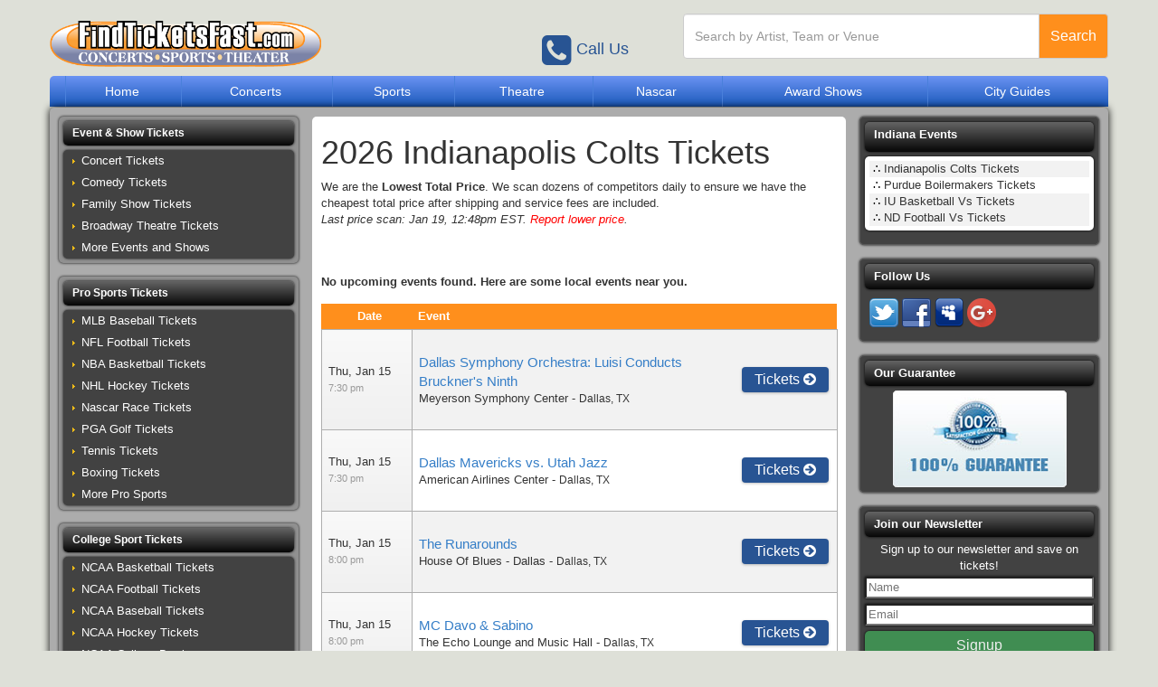

--- FILE ---
content_type: text/html; charset=UTF-8
request_url: https://www.findticketsfast.com/NFL_Football/Indianapolis_Colts_Tickets.shtml
body_size: 13565
content:
<!DOCTYPE html>
<html>
<head>
    <meta http-equiv="X-UA-Compatible" content="IE=edge">


    <script src="https://ajax.googleapis.com/ajax/libs/jquery/1.11.0/jquery.min.js"></script>
    <script src="https://maxcdn.bootstrapcdn.com/bootstrap/3.3.6/js/bootstrap.min.js"
            integrity="sha384-0mSbJDEHialfmuBBQP6A4Qrprq5OVfW37PRR3j5ELqxss1yVqOtnepnHVP9aJ7xS"
            crossorigin="anonymous"></script>

    <link rel="stylesheet" href="https://maxcdn.bootstrapcdn.com/font-awesome/4.6.3/css/font-awesome.min.css">
    <link rel="stylesheet" href="https://maxcdn.bootstrapcdn.com/bootstrap/3.3.6/css/bootstrap.min.css"
          integrity="sha384-1q8mTJOASx8j1Au+a5WDVnPi2lkFfwwEAa8hDDdjZlpLegxhjVME1fgjWPGmkzs7" crossorigin="anonymous">
    <link rel="preload" href="https://accounts.tickettransaction.com/Content/sso-login.min.css" as="style" onload="this.onload=null;this.rel='stylesheet'">
<noscript><link rel="stylesheet" href="https://accounts.tickettransaction.com/Content/sso-login.min.css"></noscript>
<link rel="preload" href="https://accounts.tickettransaction.com/Content/Preheader/preheader-bootstrap.min.css" as="style" onload="this.onload=null;this.rel='stylesheet'">
<noscript><link rel="stylesheet" href="https://accounts.tickettransaction.com/Content/Preheader/preheader-bootstrap.min.css"></noscript>
    <link href="/dist/css/app.css?v=18254688" type="text/css" rel="stylesheet">

    <meta http-equiv="Content-Language" content="en-us">
    <meta name="viewport" content="width=device-width, initial-scale=1.0, maximum-scale=1.0, user-scalable=0"/>
    <meta http-equiv="Content-Type" content="text/html; charset=utf-8">

            <title>2026 Indianapolis Colts Tickets - 2026 Indianapolis Colts Football Tickets - 2026 Indianapolis Colts Schedule</title>
        <meta name="keywords" content="2026 Indianapolis Colts Tickets, 2026 Indianapolis Colts Schedule, 2026 Indianapolis Colts Football Tickets, 2026 Colts Tickets, 2026 Colts Schedule, Indianapolis Colts Tickets 2026">
        <meta name="description" content="Lower Prices On 2026 Indianapolis Colts Tickets For 2026 Indianapolis Colts Football Games, And Information On The 2026 Indianapolis Colts Schedule">
        <link rel="canonical" href="https://www.findticketsfast.com/NFL_Football/Indianapolis_Colts_Tickets.shtml" >
    
    <!-- Google Tag Manager -->
<script>(function(w,d,s,l,i){w[l]=w[l]||[];w[l].push({'gtm.start':
new Date().getTime(),event:'gtm.js'});var f=d.getElementsByTagName(s)[0],
j=d.createElement(s),dl=l!='dataLayer'?'&l='+l:'';j.async=true;j.src=
'https://www.googletagmanager.com/gtm.js?id='+i+dl;f.parentNode.insertBefore(j,f);
})(window,document,'script','dataLayer','GTM-NDNG');</script>
<!-- End Google Tag Manager -->
</head>
<body>
<!-- Google Tag Manager (noscript) -->
<noscript><iframe src="https://www.googletagmanager.com/ns.html?id=GTM-NDNG"
height="0" width="0" style="display:none;visibility:hidden"></iframe></noscript>
<!-- End Google Tag Manager (noscript) -->

<div id="slide-nav" class="sidenav">
    <div class="mobile-nav-image">
        <img src="/content/images/boxing.jpg" alt="FindTicketsFast.com"/>
        <a href="javascript:void(0)" class="closebtn" onclick="closeNav()"><i class="fa fa-2x fa-times"></i></a>
    </div>
    <a class="solo-link" href="/">Home <i class="fa fa-angle-right" aria-hidden="true"></i></a>
    <div class="panel-group" id="accordion-menu" role="tablist" aria-multiselectable="true">
        <div class="panel panel-default">
            <div class="panel-heading" role="tab" id="heading-One">
                <h4 class="panel-title">
                    <a class="collapsed" role="button" data-toggle="collapse" data-parent="#accordion-menu"
                       href="#menu-collapse-One" aria-expanded="false" aria-controls="collapseOne">
                        Event & Show Tickets <i class="fa fa-angle-down" aria-hidden="true"></i><i
                                class="fa fa-angle-up"
                                aria-hidden="true"></i>
                    </a>

                </h4>
            </div>
            <div id="menu-collapse-One" class="panel-collapse collapse" role="tabpanel" aria-labelledby="heading-One">
                <div class="panel-body">
                    <div class="list-contents-menu "><ul class="">
<li class=" first"><a href="/Concert/" title="Concert Tickets">Concert Tickets</a></li>
<li class=""><a href="/Comedy/" title="Comedy Tickets">Comedy Tickets</a></li>
<li class=""><a href="/Family_Show/" title="Family Show Tickets">Family Show Tickets</a></li>
<li class=""><a href="/Broadway_Theatre/" title="Broadway Theatre Tickets">Broadway Theatre Tickets</a></li>
<li class=" last"><a href="/Event/" title="More Events and Shows">More Events and Shows</a></li>
</ul>
</div>
                </div>
            </div>
        </div>
        <div class="panel panel-default">
            <div class="panel-heading" role="tab" id="heading-Two">
                <h4 class="panel-title">
                    <a class="collapsed" role="button" data-toggle="collapse" data-parent="#accordion-menu"
                       href="#menu-collapse-Two" aria-expanded="false" aria-controls="collapseTwo">
                        Pro Sports Tickets <i class="fa fa-angle-down" aria-hidden="true"></i><i class="fa fa-angle-up"
                                                                                                 aria-hidden="true"></i>
                    </a>
                </h4>
            </div>
            <div id="menu-collapse-Two" class="panel-collapse collapse" role="tabpanel" aria-labelledby="heading-Two">
                <div class="panel-body">
                    <div class="list-contents-menu "><ul class="">
<li class=" first"><a href="/MLB_Baseball/" title="MLB Baseball Tickets">MLB Baseball Tickets</a></li>
<li class=""><a href="/NFL_Football/" title="NFL Football Tickets">NFL Football Tickets</a></li>
<li class=""><a href="/NBA_Basketball/" title="NBA Basketball Tickets">NBA Basketball Tickets</a></li>
<li class=""><a href="/NHL_Hockey/" title="NHL Hockey Tickets">NHL Hockey Tickets</a></li>
<li class=""><a href="/Nascar/" title="Nascar Race Tickets">Nascar Race Tickets</a></li>
<li class=""><a href="/PGA_Golf/" title="PGA Golf Tickets">PGA Golf Tickets</a></li>
<li class=""><a href="/Pro_Tennis/" title="Tennis Tickets">Tennis Tickets</a></li>
<li class=""><a href="/Boxing/" title="Boxing Tickets">Boxing Tickets</a></li>
<li class=" last"><a href="/Sports/" title="More Pro Sports">More Pro Sports</a></li>
</ul>
</div>
                </div>
            </div>
        </div>
        <div class="panel panel-default">
            <div class="panel-heading" role="tab" id="heading-Three">
                <h4 class="panel-title">
                    <a class="collapsed" role="button" data-toggle="collapse" data-parent="#accordion-menu"
                       href="#menu-collapse-Three" aria-expanded="false" aria-controls="collapseThree">
                        College Sport Tickets <i class="fa fa-angle-down" aria-hidden="true"></i><i
                                class="fa fa-angle-up"
                                aria-hidden="true"></i>
                    </a>
                </h4>
            </div>
            <div id="menu-collapse-Three" class="panel-collapse collapse" role="tabpanel"
                 aria-labelledby="heading-Three">
                <div class="panel-body">
                    <div class="list-contents-menu "><ul class="">
<li class=" first"><a href="/NCAA_Basketball/" title="NCAA Basketball Tickets">NCAA Basketball Tickets</a></li>
<li class=""><a href="/NCAA_College_Football/" title="NCAA Football Tickets">NCAA Football Tickets</a></li>
<li class=""><a href="/NCAA_College_Baseball/" title="NCAA Baseball Tickets">NCAA Baseball Tickets</a></li>
<li class=""><a href="/NCAA_College_Hockey/" title="NCAA Hockey Tickets">NCAA Hockey Tickets</a></li>
<li class=""><a href="/NCAA_College_Bowl/" title="NCAA College Bowl">NCAA College Bowl</a></li>
<li class=" last"><a href="/College_NCAA/" title="More College Sports">More College Sports</a></li>
</ul>
</div>
                </div>
            </div>
        </div>
        <div class="panel panel-default">
            <div class="panel-heading" role="tab" id="heading-Four">
                <h4 class="panel-title">
                    <a class="collapsed" role="button" data-toggle="collapse" data-parent="#accordion-menu"
                       href="#menu-collapse-Four" aria-expanded="false" aria-controls="collapseThree">
                        Helpful Pages <i class="fa fa-angle-down" aria-hidden="true"></i><i class="fa fa-angle-up"
                                                                                            aria-hidden="true"></i>
                    </a>
                </h4>
            </div>
            <div id="menu-collapse-Four" class="panel-collapse collapse" role="tabpanel"
                 aria-labelledby="heading-Three">
                <div class="panel-body">
                    <div class="list-contents-menu "><ul class="">
<li class=" first"><a href="/State/" title="Search By State">Search By State</a></li>
<li class=""><a href="/City/" title="Search By City">Search By City</a></li>
<li class=""><a href="/Venue/" title="Search By Venue">Search By Venue</a></li>
<li class=""><a href="/Contact_Us/" title="Contact Us">Contact Us</a></li>
<li class=""><a href="/Help_Page/" title="Help Page">Help Page</a></li>
<li class=""><a href="http://www.fedex.com/Tracking" title="Track Your Order">Track Your Order</a></li>
<li class=" last"><a href="/Mobile_App.shtml" title="Download Our App">Download Our App</a></li>
</ul>
</div>
                </div>
            </div>
        </div>
        <div class="panel panel-default">
            <div class="panel-heading" role="tab" id="heading-Five">
                <h4 class="panel-title">
                    <a class="collapsed" role="button" data-toggle="collapse" data-parent="#accordion-menu"
                       href="#menu-collapse-Five" aria-expanded="false" aria-controls="collapseThree">
                        Login/Register <i class="fa fa-angle-down" aria-hidden="true"></i><i class="fa fa-angle-up"
                                                                                             aria-hidden="true"></i>
                    </a>
                </h4>
            </div>
            <div id="menu-collapse-Five" class="panel-collapse collapse" role="tabpanel" aria-labelledby="heading-Five">
                <div class="panel-body">
                    <div class="list-contents-menu " id="tnMenu"><div id="account_signinout"></div></div>
                </div>
            </div>
        </div>
    </div>

</div>
<!-- Google Tag Manager (noscript) -->
<noscript><iframe src="https://www.googletagmanager.com/ns.html?id=GTM-NDNG"
height="0" width="0" style="display:none;visibility:hidden"></iframe></noscript>
<!-- End Google Tag Manager (noscript) -->
<div class="clear"></div>
<div id="container" class="container">
    <div id="header-new" class="clearfix">

        <div class="row">
            <div class="col-xs-6 col-sm-4 col-md-4">
                <div id="logo-new">
                    <a href="/">
                        <img src="/content/images/logo-min-no-stars.png" alt="FindTicketsFast.com">
                    </a>
                </div>
            </div>
            <div class="col-xs-6 visible-xs">
                <div class="menu-search clearfix">
                    <div class="menu-button" onclick="openNav()">
                        <i class="fa fa-2x fa-bars"></i>
                    </div>
                </div>
                <div class="small-phone pull-right"><a href="tel:+18773397975"><i class="fa fa-phone-square"></i><span
                                class="hidden-xs">Call Us</span></a></div>

            </div>

            <div class="col-xs-12 col-sm-3 col-md-3 hidden-xs">
                <div class="clear small-spacer"></div>
                <div class="top-mca pull-right">
                    <table class="top-trust-seal-new-header" border="0" cellpadding="2" cellspacing="0"
                           title="Click to Verify - This site chose Symantec SSL for secure e-commerce and confidential communications.">
                        <tr>
                            <td align="center" valign="top">
                                <span id="siteseal">
                                    <script async="" type="text/javascript"
                                            src="https://seal.godaddy.com/getSeal?sealID=ckrwXuhEukiq3522BACjYa1j1T5lxXVZ6bwmlsfqXGPY1gmHrXXik4zmfBtX"></script>
                                </span>
                            </td>
                        </tr>
                    </table>

                    </a>
                </div>

                <div class="small-phone pull-right"><a href="tel:+18773397975"><i class="fa fa-phone-square"></i><span
                                class="hidden-xs">Call Us</span></a></div>
            </div>

            <div class="col-xs-12 col-sm-5 col-md-5">
                <div id="tn-cloned-menu" class="ticket-network-menu">
                    
                        <script type="text/javascript">
                            $(document).ready(function () {
                                $("#account_signinout").clone().appendTo("#tn-cloned-menu");
                            });
                        </script>
                    
                </div>
                <div class="clear"></div>
                <div id="search-new">
                    <form method="get" action="/Search">
                        <div class="input-group">
                            <input type="text" class="form-control searchAjax"
                                   placeholder="Search by Artist, Team or Venue" name="query" autocomplete="off">
                            <span class="input-group-btn">
                                <button class="btn btn-default btn-new-search" type="submit">
                                    <span class="hidden-xs">Search</span><i class="fa fa-search visible-xs"
                                                                            aria-hidden="true"></i>
                                </button>
                            </span>
                        </div>
                    </form>
                </div>
            </div>
        </div>
    </div>
    <!-- Close row-->


    <div class="row">
        <nav class="navbar navbar-default navbar-inverse col-xs-12" role="navigation">
            <div class="navbar-header">
                <button type="button" class="navbar-toggle" data-toggle="collapse" data-target="#navigationbar">
                    <span class="sr-only">Toggle navigation</span>
                    <span class="icon-bar"></span>
                    <span class="icon-bar"></span>
                    <span class="icon-bar"></span>
                </button>


            </div>
            <div class="collapse navbar-collapse" id="navigationbar">
                <ul class="nav navbar-nav navbar-right">
                    
                                            <li class=""><a href="/">Home</a></li>
                                            <li class=""><a href="/Concert/">Concerts</a></li>
                                            <li class=""><a href="/Sports/">Sports</a></li>
                                            <li class=""><a href="/Broadway_Theatre/">Theatre</a></li>
                                            <li class=""><a href="/Nascar/">Nascar</a></li>
                                            <li class=""><a href="/Award_Show/">Award Shows</a></li>
                                            <li class=""><a href="/CityGuides">City Guides</a></li>
                                        <li class="visible-xs"><a href="/About_Us" target="_blank">About Us</a></li>
                    <li class="visible-xs"><a href="/Contact_Us" target="_blank">Contact Us</a></li>
                    <li class="visible-xs"><a href="https://www.ticketsalessupport.com/03117015/"
                                              target="_blank">Sell Tickets</a></li>
                    <li class="visible-xs"><a class="tn-login-button" href="javascript:void(0)" target="_blank">Sign
                            In</a></li>
                    <li class="visible-xs"><a class="tn-register-button" href="javascript:void(0)" target="_blank">Register</a>
                    </li>
                </ul>
            </div><!-- /.navbar-collapse -->
        </nav>

    </div> <!-- Close Row 2 -->
    <div class="clear"></div>

    <div id="main" class="col-xs-12">
                            <div class="row inner-row">
                <div class="middle col-md-9 col-lg-6 col-lg-push-3 col-xs-12"><h1>2026 Indianapolis Colts Tickets</h1>
<p>We are the <strong>Lowest Total Price</strong>. We scan dozens of competitors daily to ensure we have the cheapest total price after shipping and service fees are included.<br /><em>Last price scan: Jan 19, 12:48pm EST. <a style="color: red;" href="/Contact_Us">Report lower price</a>.</em></p>
<script id="fb-like-page">
(function(d, s) {
var srch = encodeURI("href="+window.location.href+"&layout=button_count&action=like&show_faces=false&share=true&height=21");
ifrm = document.createElement("IFRAME");
ifrm.setAttribute("src", "//www.facebook.com/plugins/like.php?"+srch);
ifrm.setAttribute('scrolling', 'no');
ifrm.setAttribute('frameborder', '0');
ifrm.setAttribute('style','border: none; overflow:hidden; height:21px');
ifrm.setAttribute('allowTransparency', 'true');
var di = d.getElementById('fb-like-page');
di.parentNode.insertBefore(ifrm, di);
}(document, 'script'));
</script>

<div class="description"></div>


<script src="/content/js/event_ajax.js"></script>
<div class="events">
		<div id="ajax_content">
					<div class="clear"></div>
<div id="event_list1" style="margin-top: 15px;">
	    
    <div id="event_listings">
					<strong>No upcoming events found. Here are some local events near you.</strong>
            <div class="clear" style="margin-bottom: 15px"></div>
            <div id="event_list2">
	    
    <div id="event_listings">
		        <table class="eventsTbl custom-events-table">
            <thead>
                <tr>
                    <td class="event">Date</td>
                    <td class="date">Event</td>
                    <td>&nbsp;</td>
                </tr>
            </thead>
            
            <tbody>
				                <tr class="odd">
                    <td class="date-custom"><a href="/Buy/Dallas_Symphony_Orchestra_Luisi_Conducts_Bruckners_Ninth_Tickets.shtml_EventID=7267790"><span class="top-date">Thu, Jan 15</span>
                        
                    <br /><span class="bottom-date">7:30 pm</span></a></td>
                    
                    <td class="event-custom"><a class="custom-event-name" href="/Buy/Dallas_Symphony_Orchestra_Luisi_Conducts_Bruckners_Ninth_Tickets.shtml_EventID=7267790">Dallas Symphony Orchestra: Luisi Conducts Bruckner's Ninth</a>
                        
                    <br /><span class="venueName"><a href="/Schedule/Meyerson_Symphony_Center_Tickets.shtml">Meyerson Symphony Center</a></span> - <span class="venueCity"><span class="locality">Dallas</span>, <span class="region">TX</span></span></td>
                    
                    <td class="action"><a href="/Buy/Dallas_Symphony_Orchestra_Luisi_Conducts_Bruckners_Ninth_Tickets.shtml_EventID=7267790" class="btn btn-default buy-btn btn-home btn-geoip"><span class="home-ticket-text">Tickets</span> <i class="fa fa-arrow-circle-right" aria-hidden="true"></i></a></td>
                </tr>
				
				                <tr class="even">
                    <td class="date-custom"><a href="/Buy/Dallas_Mavericks_vs_Utah_Jazz_Tickets.shtml_EventID=7340919"><span class="top-date">Thu, Jan 15</span>
                        
                    <br /><span class="bottom-date">7:30 pm</span></a></td>
                    
                    <td class="event-custom"><a class="custom-event-name" href="/Buy/Dallas_Mavericks_vs_Utah_Jazz_Tickets.shtml_EventID=7340919">Dallas Mavericks vs. Utah Jazz</a>
                        
                    <br /><span class="venueName"><a href="/Schedule/American_Airlines_Center_Tickets.shtml">American Airlines Center</a></span> - <span class="venueCity"><span class="locality">Dallas</span>, <span class="region">TX</span></span></td>
                    
                    <td class="action"><a href="/Buy/Dallas_Mavericks_vs_Utah_Jazz_Tickets.shtml_EventID=7340919" class="btn btn-default buy-btn btn-home btn-geoip"><span class="home-ticket-text">Tickets</span> <i class="fa fa-arrow-circle-right" aria-hidden="true"></i></a></td>
                </tr>
				
				                <tr class="odd">
                    <td class="date-custom"><a href="/Buy/The_Runarounds_Tickets.shtml_EventID=7473895"><span class="top-date">Thu, Jan 15</span>
                        
                    <br /><span class="bottom-date">8:00 pm</span></a></td>
                    
                    <td class="event-custom"><a class="custom-event-name" href="/Buy/The_Runarounds_Tickets.shtml_EventID=7473895">The Runarounds</a>
                        
                    <br /><span class="venueName"><a href="/Schedule/House_Of_Blues_-_Dallas_Tickets.shtml">House Of Blues - Dallas</a></span> - <span class="venueCity"><span class="locality">Dallas</span>, <span class="region">TX</span></span></td>
                    
                    <td class="action"><a href="/Buy/The_Runarounds_Tickets.shtml_EventID=7473895" class="btn btn-default buy-btn btn-home btn-geoip"><span class="home-ticket-text">Tickets</span> <i class="fa fa-arrow-circle-right" aria-hidden="true"></i></a></td>
                </tr>
				
				                <tr class="even">
                    <td class="date-custom"><a href="/Buy/Mc_Davo_and_Sabino_Tickets.shtml_EventID=7105208"><span class="top-date">Thu, Jan 15</span>
                        
                    <br /><span class="bottom-date">8:00 pm</span></a></td>
                    
                    <td class="event-custom"><a class="custom-event-name" href="/Buy/Mc_Davo_and_Sabino_Tickets.shtml_EventID=7105208">MC Davo & Sabino</a>
                        
                    <br /><span class="venueName"><a href="/Schedule/The_HiFi_-_Dallas_Tickets.shtml">The Echo Lounge and Music Hall</a></span> - <span class="venueCity"><span class="locality">Dallas</span>, <span class="region">TX</span></span></td>
                    
                    <td class="action"><a href="/Buy/Mc_Davo_and_Sabino_Tickets.shtml_EventID=7105208" class="btn btn-default buy-btn btn-home btn-geoip"><span class="home-ticket-text">Tickets</span> <i class="fa fa-arrow-circle-right" aria-hidden="true"></i></a></td>
                </tr>
				
				                <tr class="odd">
                    <td class="date-custom"><a href="/Buy/Dallas_Symphony_Orchestra_Luisi_Conducts_Bruckners_Ninth_Tickets.shtml_EventID=7267791"><span class="top-date">Fri, Jan 16</span>
                        
                    <br /><span class="bottom-date">7:30 pm</span></a></td>
                    
                    <td class="event-custom"><a class="custom-event-name" href="/Buy/Dallas_Symphony_Orchestra_Luisi_Conducts_Bruckners_Ninth_Tickets.shtml_EventID=7267791">Dallas Symphony Orchestra: Luisi Conducts Bruckner's Ninth</a>
                        
                    <br /><span class="venueName"><a href="/Schedule/Meyerson_Symphony_Center_Tickets.shtml">Meyerson Symphony Center</a></span> - <span class="venueCity"><span class="locality">Dallas</span>, <span class="region">TX</span></span></td>
                    
                    <td class="action"><a href="/Buy/Dallas_Symphony_Orchestra_Luisi_Conducts_Bruckners_Ninth_Tickets.shtml_EventID=7267791" class="btn btn-default buy-btn btn-home btn-geoip"><span class="home-ticket-text">Tickets</span> <i class="fa fa-arrow-circle-right" aria-hidden="true"></i></a></td>
                </tr>
				
				                <tr class="even">
                    <td class="date-custom"><a href="/Buy/Andy_Timmons_Band_Tickets.shtml_EventID=7587531"><span class="top-date">Fri, Jan 16</span>
                        
                    <br /><span class="bottom-date">8:00 pm</span></a></td>
                    
                    <td class="event-custom"><a class="custom-event-name" href="/Buy/Andy_Timmons_Band_Tickets.shtml_EventID=7587531">Andy Timmons Band</a>
                        
                    <br /><span class="venueName"><a href="/Schedule/Granada_Theater_-_Dallas_Tickets.shtml">Granada Theater - Dallas</a></span> - <span class="venueCity"><span class="locality">Dallas</span>, <span class="region">TX</span></span></td>
                    
                    <td class="action"><a href="/Buy/Andy_Timmons_Band_Tickets.shtml_EventID=7587531" class="btn btn-default buy-btn btn-home btn-geoip"><span class="home-ticket-text">Tickets</span> <i class="fa fa-arrow-circle-right" aria-hidden="true"></i></a></td>
                </tr>
				
				                <tr class="odd">
                    <td class="date-custom"><a href="/Buy/Rory_Scovel_Tickets.shtml_EventID=7355767"><span class="top-date">Fri, Jan 16</span>
                        
                    <br /><span class="bottom-date">8:00 pm</span></a></td>
                    
                    <td class="event-custom"><a class="custom-event-name" href="/Buy/Rory_Scovel_Tickets.shtml_EventID=7355767">Rory Scovel</a>
                        
                    <br /><span class="venueName"><a href="/Schedule/Texas_Theatre_Tickets.shtml">Texas Theatre - Dallas</a></span> - <span class="venueCity"><span class="locality">Dallas</span>, <span class="region">TX</span></span></td>
                    
                    <td class="action"><a href="/Buy/Rory_Scovel_Tickets.shtml_EventID=7355767" class="btn btn-default buy-btn btn-home btn-geoip"><span class="home-ticket-text">Tickets</span> <i class="fa fa-arrow-circle-right" aria-hidden="true"></i></a></td>
                </tr>
				
				                <tr class="even">
                    <td class="date-custom"><a href="/Buy/Mavis_Staples_Tickets.shtml_EventID=7377362"><span class="top-date">Fri, Jan 16</span>
                        
                    <br /><span class="bottom-date">8:00 pm</span></a></td>
                    
                    <td class="event-custom"><a class="custom-event-name" href="/Buy/Mavis_Staples_Tickets.shtml_EventID=7377362">Mavis Staples</a>
                        
                    <br /><span class="venueName"><a href="/Schedule/Longhorn_Ballroom_Tickets.shtml">Longhorn Ballroom</a></span> - <span class="venueCity"><span class="locality">Dallas</span>, <span class="region">TX</span></span></td>
                    
                    <td class="action"><a href="/Buy/Mavis_Staples_Tickets.shtml_EventID=7377362" class="btn btn-default buy-btn btn-home btn-geoip"><span class="home-ticket-text">Tickets</span> <i class="fa fa-arrow-circle-right" aria-hidden="true"></i></a></td>
                </tr>
				
				                <tr class="odd">
                    <td class="date-custom"><a href="/Buy/Sam_Tallent_Tickets.shtml_EventID=7549888"><span class="top-date">Fri, Jan 16</span>
                        
                    <br /><span class="bottom-date">8:00 pm</span></a></td>
                    
                    <td class="event-custom"><a class="custom-event-name" href="/Buy/Sam_Tallent_Tickets.shtml_EventID=7549888">Sam Tallent</a>
                        
                    <br /><span class="venueName"><a href="/Schedule/Hyenas_Comedy_Night_Club_-_Dallas_Tickets.shtml">Hyena's Comedy Night Club - Dallas</a></span> - <span class="venueCity"><span class="locality">Dallas</span>, <span class="region">TX</span></span></td>
                    
                    <td class="action"><a href="/Buy/Sam_Tallent_Tickets.shtml_EventID=7549888" class="btn btn-default buy-btn btn-home btn-geoip"><span class="home-ticket-text">Tickets</span> <i class="fa fa-arrow-circle-right" aria-hidden="true"></i></a></td>
                </tr>
				
				                <tr class="even">
                    <td class="date-custom"><a href="/Buy/Ghostface_Killah_Tickets.shtml_EventID=7506856"><span class="top-date">Fri, Jan 16</span>
                        
                    <br /><span class="bottom-date">8:00 pm</span></a></td>
                    
                    <td class="event-custom"><a class="custom-event-name" href="/Buy/Ghostface_Killah_Tickets.shtml_EventID=7506856">Ghostface Killah</a>
                        
                    <br /><span class="venueName"><a href="/Schedule/The_HiFi_-_Dallas_Tickets.shtml">The Echo Lounge and Music Hall</a></span> - <span class="venueCity"><span class="locality">Dallas</span>, <span class="region">TX</span></span></td>
                    
                    <td class="action"><a href="/Buy/Ghostface_Killah_Tickets.shtml_EventID=7506856" class="btn btn-default buy-btn btn-home btn-geoip"><span class="home-ticket-text">Tickets</span> <i class="fa fa-arrow-circle-right" aria-hidden="true"></i></a></td>
                </tr>
				
				                <tr class="odd">
                    <td class="date-custom"><a href="/Buy/MLK_Comedy_Kick-Off_Deon_Cole_Tickets.shtml_EventID=7522514"><span class="top-date">Fri, Jan 16</span>
                        
                    <br /><span class="bottom-date">8:00 pm</span></a></td>
                    
                    <td class="event-custom"><a class="custom-event-name" href="/Buy/MLK_Comedy_Kick-Off_Deon_Cole_Tickets.shtml_EventID=7522514">MLK Comedy Kick-Off: Deon Cole</a>
                        
                    <br /><span class="venueName"><a href="/Schedule/Verizon_Theatre_at_Grand_Prairie_Tickets.shtml">Texas Trust CU Theatre at Grand Prairie</a></span> - <span class="venueCity"><span class="locality">Grand Prairie</span>, <span class="region">TX</span></span></td>
                    
                    <td class="action"><a href="/Buy/MLK_Comedy_Kick-Off_Deon_Cole_Tickets.shtml_EventID=7522514" class="btn btn-default buy-btn btn-home btn-geoip"><span class="home-ticket-text">Tickets</span> <i class="fa fa-arrow-circle-right" aria-hidden="true"></i></a></td>
                </tr>
				
				                <tr class="even">
                    <td class="date-custom"><a href="/Buy/Tyler_Halverson_Tickets.shtml_EventID=7524798"><span class="top-date">Fri, Jan 16</span>
                        
                    <br /><span class="bottom-date">8:00 pm</span></a></td>
                    
                    <td class="event-custom"><a class="custom-event-name" href="/Buy/Tyler_Halverson_Tickets.shtml_EventID=7524798">Tyler Halverson</a>
                        
                    <br /><span class="venueName"><a href="/Schedule/Canton_Hall_-_Dallas_Tickets.shtml">The Studio at The Bomb Factory</a></span> - <span class="venueCity"><span class="locality">Dallas</span>, <span class="region">TX</span></span></td>
                    
                    <td class="action"><a href="/Buy/Tyler_Halverson_Tickets.shtml_EventID=7524798" class="btn btn-default buy-btn btn-home btn-geoip"><span class="home-ticket-text">Tickets</span> <i class="fa fa-arrow-circle-right" aria-hidden="true"></i></a></td>
                </tr>
				
				                <tr class="odd">
                    <td class="date-custom"><a href="/Buy/Shen_Yun_Performing_Arts_Tickets.shtml_EventID=7465233"><span class="top-date">Sat, Jan 17</span>
                        
                    <br /><span class="bottom-date">2:00 pm</span></a></td>
                    
                    <td class="event-custom"><a class="custom-event-name" href="/Buy/Shen_Yun_Performing_Arts_Tickets.shtml_EventID=7465233">Shen Yun Performing Arts</a>
                        
                    <br /><span class="venueName"><a href="/Schedule/Eisemann_Center_Tickets.shtml">Hill Performance Hall at Eisemann Center</a></span> - <span class="venueCity"><span class="locality">Richardson</span>, <span class="region">TX</span></span></td>
                    
                    <td class="action"><a href="/Buy/Shen_Yun_Performing_Arts_Tickets.shtml_EventID=7465233" class="btn btn-default buy-btn btn-home btn-geoip"><span class="home-ticket-text">Tickets</span> <i class="fa fa-arrow-circle-right" aria-hidden="true"></i></a></td>
                </tr>
				
				                <tr class="even">
                    <td class="date-custom"><a href="/Buy/Dallas_Mavericks_vs_Utah_Jazz_Tickets.shtml_EventID=7340921"><span class="top-date">Sat, Jan 17</span>
                        
                    <br /><span class="bottom-date">4:00 pm</span></a></td>
                    
                    <td class="event-custom"><a class="custom-event-name" href="/Buy/Dallas_Mavericks_vs_Utah_Jazz_Tickets.shtml_EventID=7340921">Dallas Mavericks vs. Utah Jazz</a>
                        
                    <br /><span class="venueName"><a href="/Schedule/American_Airlines_Center_Tickets.shtml">American Airlines Center</a></span> - <span class="venueCity"><span class="locality">Dallas</span>, <span class="region">TX</span></span></td>
                    
                    <td class="action"><a href="/Buy/Dallas_Mavericks_vs_Utah_Jazz_Tickets.shtml_EventID=7340921" class="btn btn-default buy-btn btn-home btn-geoip"><span class="home-ticket-text">Tickets</span> <i class="fa fa-arrow-circle-right" aria-hidden="true"></i></a></td>
                </tr>
				
				                <tr class="odd">
                    <td class="date-custom"><a href="/Buy/Matt_McCusker_Tickets.shtml_EventID=7569750"><span class="top-date">Sat, Jan 17</span>
                        
                    <br /><span class="bottom-date">7:00 pm</span></a></td>
                    
                    <td class="event-custom"><a class="custom-event-name" href="/Buy/Matt_McCusker_Tickets.shtml_EventID=7569750">Matt McCusker</a>
                        
                    <br /><span class="venueName"><a href="/Schedule/Majestic_Theatre_-_Dallas_Tickets.shtml">Majestic Theatre - Dallas</a></span> - <span class="venueCity"><span class="locality">Dallas</span>, <span class="region">TX</span></span></td>
                    
                    <td class="action"><a href="/Buy/Matt_McCusker_Tickets.shtml_EventID=7569750" class="btn btn-default buy-btn btn-home btn-geoip"><span class="home-ticket-text">Tickets</span> <i class="fa fa-arrow-circle-right" aria-hidden="true"></i></a></td>
                </tr>
				
				                <tr class="even">
                    <td class="date-custom"><a href="/Buy/MLK_Smooth_Winter_Groove_Tyrese_Silk_and_Brownstone_Tickets.shtml_EventID=7588692"><span class="top-date">Sat, Jan 17</span>
                        
                    <br /><span class="bottom-date">8:00 pm</span></a></td>
                    
                    <td class="event-custom"><a class="custom-event-name" href="/Buy/MLK_Smooth_Winter_Groove_Tyrese_Silk_and_Brownstone_Tickets.shtml_EventID=7588692">MLK Smooth Winter Groove: Tyrese, Silk & Brownstone</a>
                        
                    <br /><span class="venueName"><a href="/Schedule/Verizon_Theatre_at_Grand_Prairie_Tickets.shtml">Texas Trust CU Theatre at Grand Prairie</a></span> - <span class="venueCity"><span class="locality">Grand Prairie</span>, <span class="region">TX</span></span></td>
                    
                    <td class="action"><a href="/Buy/MLK_Smooth_Winter_Groove_Tyrese_Silk_and_Brownstone_Tickets.shtml_EventID=7588692" class="btn btn-default buy-btn btn-home btn-geoip"><span class="home-ticket-text">Tickets</span> <i class="fa fa-arrow-circle-right" aria-hidden="true"></i></a></td>
                </tr>
				
				                <tr class="odd">
                    <td class="date-custom"><a href="/Buy/Graham_Barham_Tickets.shtml_EventID=7321358"><span class="top-date">Sat, Jan 17</span>
                        
                    <br /><span class="bottom-date">8:00 pm</span></a></td>
                    
                    <td class="event-custom"><a class="custom-event-name" href="/Buy/Graham_Barham_Tickets.shtml_EventID=7321358">Graham Barham</a>
                        
                    <br /><span class="venueName"><a href="/Schedule/Cambridge_Room_at_House_Of_Blues_-_Dallas_Tickets.shtml">Cambridge Room at House Of Blues - Dallas</a></span> - <span class="venueCity"><span class="locality">Dallas</span>, <span class="region">TX</span></span></td>
                    
                    <td class="action"><a href="/Buy/Graham_Barham_Tickets.shtml_EventID=7321358" class="btn btn-default buy-btn btn-home btn-geoip"><span class="home-ticket-text">Tickets</span> <i class="fa fa-arrow-circle-right" aria-hidden="true"></i></a></td>
                </tr>
				
				                <tr class="even">
                    <td class="date-custom"><a href="/Buy/BRESH_Tickets.shtml_EventID=7543216"><span class="top-date">Sat, Jan 17</span>
                        
                    <br /><span class="bottom-date">9:00 pm</span></a></td>
                    
                    <td class="event-custom"><a class="custom-event-name" href="/Buy/BRESH_Tickets.shtml_EventID=7543216">BRESH</a>
                        
                    <br /><span class="venueName"><a href="/Schedule/SILO_Tickets.shtml">SILO Dallas</a></span> - <span class="venueCity"><span class="locality">Dallas</span>, <span class="region">TX</span></span></td>
                    
                    <td class="action"><a href="/Buy/BRESH_Tickets.shtml_EventID=7543216" class="btn btn-default buy-btn btn-home btn-geoip"><span class="home-ticket-text">Tickets</span> <i class="fa fa-arrow-circle-right" aria-hidden="true"></i></a></td>
                </tr>
				
				                <tr class="odd">
                    <td class="date-custom"><a href="/Buy/Dallas_Stars_vs_Tampa_Bay_Lightning_Tickets.shtml_EventID=7274064"><span class="top-date">Sun, Jan 18</span>
                        
                    <br /><span class="bottom-date">1:00 pm</span></a></td>
                    
                    <td class="event-custom"><a class="custom-event-name" href="/Buy/Dallas_Stars_vs_Tampa_Bay_Lightning_Tickets.shtml_EventID=7274064">Dallas Stars vs. Tampa Bay Lightning</a>
                        
                    <br /><span class="venueName"><a href="/Schedule/American_Airlines_Center_Tickets.shtml">American Airlines Center</a></span> - <span class="venueCity"><span class="locality">Dallas</span>, <span class="region">TX</span></span></td>
                    
                    <td class="action"><a href="/Buy/Dallas_Stars_vs_Tampa_Bay_Lightning_Tickets.shtml_EventID=7274064" class="btn btn-default buy-btn btn-home btn-geoip"><span class="home-ticket-text">Tickets</span> <i class="fa fa-arrow-circle-right" aria-hidden="true"></i></a></td>
                </tr>
				
				                <tr class="even">
                    <td class="date-custom"><a href="/Buy/Des_Bishop_Tickets.shtml_EventID=7531457"><span class="top-date">Sun, Jan 18</span>
                        
                    <br /><span class="bottom-date">7:00 pm</span></a></td>
                    
                    <td class="event-custom"><a class="custom-event-name" href="/Buy/Des_Bishop_Tickets.shtml_EventID=7531457">Des Bishop</a>
                        
                    <br /><span class="venueName"><a href="/Schedule/Punch_Line_Comedy_Club_-_Dallas_Tickets.shtml">Punch Line Comedy Club - Dallas</a></span> - <span class="venueCity"><span class="locality">Irving</span>, <span class="region">TX</span></span></td>
                    
                    <td class="action"><a href="/Buy/Des_Bishop_Tickets.shtml_EventID=7531457" class="btn btn-default buy-btn btn-home btn-geoip"><span class="home-ticket-text">Tickets</span> <i class="fa fa-arrow-circle-right" aria-hidden="true"></i></a></td>
                </tr>
				
				                <tr class="odd">
                    <td class="date-custom"><a href="/Buy/Black_Music_And_The_Civil_Rights_Movement_Concert_Tickets.shtml_EventID=7526076"><span class="top-date">Sun, Jan 18</span>
                        
                    <br /><span class="bottom-date">7:30 pm</span></a></td>
                    
                    <td class="event-custom"><a class="custom-event-name" href="/Buy/Black_Music_And_The_Civil_Rights_Movement_Concert_Tickets.shtml_EventID=7526076">Black Music And The Civil Rights Movement Concert</a>
                        
                    <br /><span class="venueName"><a href="/Schedule/Meyerson_Symphony_Center_Tickets.shtml">Meyerson Symphony Center</a></span> - <span class="venueCity"><span class="locality">Dallas</span>, <span class="region">TX</span></span></td>
                    
                    <td class="action"><a href="/Buy/Black_Music_And_The_Civil_Rights_Movement_Concert_Tickets.shtml_EventID=7526076" class="btn btn-default buy-btn btn-home btn-geoip"><span class="home-ticket-text">Tickets</span> <i class="fa fa-arrow-circle-right" aria-hidden="true"></i></a></td>
                </tr>
				
				                <tr class="even">
                    <td class="date-custom"><a href="/Buy/Marcus_Miller_Tickets.shtml_EventID=7548214"><span class="top-date">Sun, Jan 18</span>
                        
                    <br /><span class="bottom-date">8:00 pm</span></a></td>
                    
                    <td class="event-custom"><a class="custom-event-name" href="/Buy/Marcus_Miller_Tickets.shtml_EventID=7548214">Marcus Miller</a>
                        
                    <br /><span class="venueName"><a href="/Schedule/Verizon_Theatre_at_Grand_Prairie_Tickets.shtml">Texas Trust CU Theatre at Grand Prairie</a></span> - <span class="venueCity"><span class="locality">Grand Prairie</span>, <span class="region">TX</span></span></td>
                    
                    <td class="action"><a href="/Buy/Marcus_Miller_Tickets.shtml_EventID=7548214" class="btn btn-default buy-btn btn-home btn-geoip"><span class="home-ticket-text">Tickets</span> <i class="fa fa-arrow-circle-right" aria-hidden="true"></i></a></td>
                </tr>
				
				                <tr class="odd">
                    <td class="date-custom"><a href="/Buy/Dallas_Stars_vs_Boston_Bruins_Tickets.shtml_EventID=7274071"><span class="top-date">Tue, Jan 20</span>
                        
                    <br /><span class="bottom-date">6:30 pm</span></a></td>
                    
                    <td class="event-custom"><a class="custom-event-name" href="/Buy/Dallas_Stars_vs_Boston_Bruins_Tickets.shtml_EventID=7274071">Dallas Stars vs. Boston Bruins</a>
                        
                    <br /><span class="venueName"><a href="/Schedule/American_Airlines_Center_Tickets.shtml">American Airlines Center</a></span> - <span class="venueCity"><span class="locality">Dallas</span>, <span class="region">TX</span></span></td>
                    
                    <td class="action"><a href="/Buy/Dallas_Stars_vs_Boston_Bruins_Tickets.shtml_EventID=7274071" class="btn btn-default buy-btn btn-home btn-geoip"><span class="home-ticket-text">Tickets</span> <i class="fa fa-arrow-circle-right" aria-hidden="true"></i></a></td>
                </tr>
				
				                <tr class="even">
                    <td class="date-custom"><a href="/Buy/Phil_Rosenthal_Tickets.shtml_EventID=7570765"><span class="top-date">Wed, Jan 21</span>
                        
                    <br /><span class="bottom-date">7:30 pm</span></a></td>
                    
                    <td class="event-custom"><a class="custom-event-name" href="/Buy/Phil_Rosenthal_Tickets.shtml_EventID=7570765">Phil Rosenthal</a>
                        
                    <br /><span class="venueName"><a href="/Schedule/Majestic_Theatre_-_Dallas_Tickets.shtml">Majestic Theatre - Dallas</a></span> - <span class="venueCity"><span class="locality">Dallas</span>, <span class="region">TX</span></span></td>
                    
                    <td class="action"><a href="/Buy/Phil_Rosenthal_Tickets.shtml_EventID=7570765" class="btn btn-default buy-btn btn-home btn-geoip"><span class="home-ticket-text">Tickets</span> <i class="fa fa-arrow-circle-right" aria-hidden="true"></i></a></td>
                </tr>
				
				                <tr class="odd">
                    <td class="date-custom"><a href="/Buy/GoldFord_Tickets.shtml_EventID=7419554"><span class="top-date">Thu, Jan 22</span>
                        
                    <br /><span class="bottom-date">8:00 pm</span></a></td>
                    
                    <td class="event-custom"><a class="custom-event-name" href="/Buy/GoldFord_Tickets.shtml_EventID=7419554">GoldFord</a>
                        
                    <br /><span class="venueName"><a href="/Schedule/Granada_Theater_-_Dallas_Tickets.shtml">Granada Theater - Dallas</a></span> - <span class="venueCity"><span class="locality">Dallas</span>, <span class="region">TX</span></span></td>
                    
                    <td class="action"><a href="/Buy/GoldFord_Tickets.shtml_EventID=7419554" class="btn btn-default buy-btn btn-home btn-geoip"><span class="home-ticket-text">Tickets</span> <i class="fa fa-arrow-circle-right" aria-hidden="true"></i></a></td>
                </tr>
				
				            </tbody>
        </table>
		    <div class="paginator">
      <SPAN CLASS="atstart">&lt; Prev</SPAN>
      <a href="/atbs_ajax/events?PerformerID=450&amp;show=both&amp;limit=25&amp;offset=25" class="next">Next &gt;</a>
    </div>

        
        <div id="calendar"></div>
		<script type="text/javascript">overridePaging('#event_list2');</script>
			</div>
</div>
			</div>
</div>
			</div>

</div>

<div class="description">
	<p align="justify" class="paragaph">FindTicketsFast.com is your online source for all your <b><a href="/Schedule/Indianapolis_Colts_Tickets.shtml"> 2026 Indianapolis Colts Tickets</a></b> for any of the Indianapolis Colts Football games that take place 
the United States. We have one of the most up to date and comprehensive list of Indianapolis Colts tickets 2026 date bases on the internet. 
Our <i>Indianapolis Colts 2026 tickets</i> can be sorted by price, or section to help you find the exact football tickets you are looking for and for 
any future Football games that you would want to attend.
</p>
	<div class="categoryHdr" align="center">
<a href="/State/Indiana_Ticket_Broker.shtml"><font class="StateEventCat" size="4">Indiana Related Event Links</font></a>
</div>
<br />

<div align="left">
<table align="center" width="94%">
<tr>
<td align="left" width="33%" valign="top">

<a class="StateRelated" href="/College_NCAA/Indiana_Parking_Pass.shtml">Indiana Parking Pass</a><br>

<a class="StateRelated" href="/Nascar/Indy_500_Tickets.shtml">Indy 500 Tickets</a><br>


<a class="StateRelated" href="/NCAA_Basketball/Indiana_University_Basketball_Tickets.shtml">Indiana Basketball Tickets</a><br>

<a class="StateRelated" href="/NCAA_College_Football/IU_Football_Parking_Pass.shtml">IU Football Parking Pass</a><br>


<a class="StateRelated" href="/NCAA_College_Football/University_Of_Indiana_Football_Tickets.shtml">Indiana Football Tickets</a><br>

</td>
<td align="left" width="33%" valign="top">

<a class="StateRelated" href="/NCAA_College_Football/University_Of_Notre_Dame_Football_Tickets.shtml">Notre Dame Football Tickets</a><br>

<a class="StateRelated" href="/NFL_Football/Indianapolis_Colts_Season_Tickets.shtml">Indianapolis Colts Season</a><br>

<a class="StateRelated" href="/Site_Map/NCAA_Basketball_Vs/ND_Basketball_Vs_Tickets.shtml#ND_Basketball_Vs_Tickets">ND Basketball Vs Tickets</a><br>


<a class="StateRelated" href="/Site_Map/NCAA_Football_Vs/Indiana_Football_Vs_Tickets.shtml#Indiana_Football_Vs_Tickets">Indiana Football Vs Tickets</a><br>

<a class="StateRelated" href="/Site_Map/NCAA_Football_Vs/Purdue_Football_Vs_Tickets.shtml#Purdue_Football_Vs_Tickets">Purdue Football Vs Tickets</a><br>
</td>
<td align="left" width="33%" valign="top">

<a class="StateRelated" href="/Site_Map/NCAA_Vs/Purdue_Tickets.shtml#Purdue_Tickets" title="Purdue Vs Tickets">Purdue Vs Tickets</a><br>


<a class="StateRelated" href="/Venue/Assembly_Hall_IN_Tickets.shtml">Assembly Hall Tickets</a><br>

<a class="StateRelated" href="/Venue/Mackey_Arena_Tickets.shtml">Mackey Arena Tickets</a><br>


<a class="StateRelated" href="/Venue/Memorial_Stadium_IN_Tickets.shtml">Memorial Stadium Tickets</a><br>

<a class="StateRelated" href="/Venue/Ross_Ade_Stadium_Tickets.shtml">Ross Ade Stadium Tickets</a><br>
</td>
</tr>
</table>
</div>
<div class="clear"></div>
	<p align="justify" class="paragaph">If you have any questions about a specific Indianapolis Colts 2026 Schedule or you have questions about our <b>2026 Colts Football tickets</b> please call our 
customer service dept. for up to date information, and general information about your specific Indianapolis Colts Football tickets purchase. 
Our knowledgeable staff can assist you with your ticket purchase over the phone or with a few clicks of the mouse you can order any 
of our <u>2026 Colts tickets</u> over our secure ticket purchasing network using Verisign.  
</p>
	<div class="categoryHdr" align="center">
<font class="StateEventCat" size="4">NFL Football Related Links</font>
</div>
<br />

<div align="left">
<table align="center" width="94%">
<tr>
<td align="left" width="33%" valign="top">

<a class="StateRelated" href="/NFL_Football/Arizona_Cardinals_Tickets.shtml">Arizona Cardinals Tickets</a><br>

<a class="StateRelated" href="/NFL_Football/Cleveland_Browns_Tickets.shtml">Cleveland Browns Tickets</a><br>


<a class="StateRelated" href="/NFL_Football/Detroit_Lions_Tickets.shtml">Detroit Lions Tickets</a><br>

<a class="StateRelated" href="/NFL_Football/Kansas_City_Chiefs_Tickets.shtml">Kansas City Chiefs Tickets</a><br>

</td>
<td align="left" width="34%" valign="top">

<a class="StateRelated" href="/NFL_Football/New_Orleans_Saints_Tickets.shtml">New Orleans Saints Tickets</a><br>


<a class="StateRelated" href="/NFL_Football/New_York_Giants_Tickets.shtml">New York Giants Tickets</a><br>

<a class="StateRelated" href="/NFL_Football/San_Francisco_49ers_Tickets.shtml">San Francisco 49ers Tickets</a><br>

<a class="StateRelated" href="/NFL_Football/Washington_Redskins_Tickets.shtml">Washington Redskins Tickets</a><br>

</td>
<td align="left" width="33%" valign="top">

<a class="StateRelated" href="/NFL_Football/AFC_Championship_Tickets.shtml">AFC Championship Tickets</a><br>

<a class="StateRelated" href="/NFL_Football/Super_Bowl_Tickets.shtml">Super Bowl Tickets</a><br>


<a class="StateRelated" href="/NFL_Football/NFL_Parking_Pass.shtml">NFL Parking Passes</a><br>

<a class="StateRelated" href="/NFL_Football/NFL_Hall_Of_Fame_Game_Tickets.shtml">NFL Hall Of Fame Game</a><br>

</td>
</tr>
</table>
</div>
<div class="clear"></div>
		<p align="justify" class="paragaph"><i><b>Indianapolis Colts tickets</b></i> information is also available from our customer service dept. We can supply you will helpful 
information about seat # &#039;s , venue maps, and all the Indianapolis Colts 2026 Schedule as well as help you pick out the right seats if 
you are not familiar with a particular arena or venue. We office such as large selection of <i><u>Indianapolis Colts Football 2026 Tickets</u></i> which 
include premium , and sold out game tickets that we can usually find football tickets for almost everyone. 
All you have to do is follow the above link to take you to the tickets that we have available for the game that you would 
like to see and you will be taken to that team&#039;s ticket page. From there you can look up tickets 
and schedules for the NFL Indianapolis Colts 2026 dates for the different Indianapolis Colts games played 
in the United State. We also sell tickets for every round of the NFL playoffs and the NFC Championship and 
the AFC Championship along with the Super Bowl.
</p>
	<table align="center" width="100%">
<tr align="center">
<td width="100%">
	<div class="categoryHdr">
<a href="/State/Indiana_Ticket_Broker.shtml"><font class="StateEventCat" size="4">Major Indiana Cities</font></a>
</div>

<a class="StateRelated" href="/City/Evansville_Ticket_Broker.shtml">Evansville</a><br>

<a class="StateRelated" href="/State/Indiana_Sports_Tickets.shtml">South Bend</a><br>

	</td>
</tr>
</table>
	<p align="justify" class="paragaph"></p>
	<p align="center"><a class="OrderInfo" href="/Help_Page/">- Indianapolis Colts Ordering Information -</a>
<br />

<!-- 2026 Indianapolis Colts Tickets Schedules -->
<a class="OrderInfo" href="/Schedule/Indianapolis_Colts_Tickets.shtml">- 2026 Indianapolis Colts  Schedules Information -</a>
<br />

<a class="OrderInfo" href="/Site_Map/NFL_Football_Tickets.shtml#NFL_Football_Tickets">- For More NFL Football Tickets and Events -</a>
<br /></p>
</div>
</div>
                <div id="left" class="col-xs-12 col-md-3 col-lg-3 col-lg-pull-6 inner-left-bar"> <!-- LEFT CONTAINER -->
                    
	
	<div class="list-container col-xs-12 col-sm-6 col-md-12">
		
		<a class="" role="button" data-toggle="collapse" data-target="#topEvents" aria-expanded="false" aria-controls="#topEvents"><div class="list-header">Event & Show Tickets <i class="fa fa-arrow-circle-right arrow_drop"></i></div></a>
		
		<div class="list-contents collapse " id="topEvents">
			<ul class="">
<li class=" first"><a href="/Concert/" title="Concert Tickets">Concert Tickets</a></li>
<li class=""><a href="/Comedy/" title="Comedy Tickets">Comedy Tickets</a></li>
<li class=""><a href="/Family_Show/" title="Family Show Tickets">Family Show Tickets</a></li>
<li class=""><a href="/Broadway_Theatre/" title="Broadway Theatre Tickets">Broadway Theatre Tickets</a></li>
<li class=" last"><a href="/Event/" title="More Events and Shows">More Events and Shows</a></li>
</ul>
</div>
		
	</div><!-- End list container -->
	<div class="list-container col-xs-12 col-sm-6 col-md-12">
	
	<a class="" role="button" data-toggle="collapse" data-target="#topConcertEvents" aria-expanded="false" aria-controls="topConcertEvents">
		
		<div class="list-header">Pro Sports Tickets<i class="fa fa-arrow-circle-right arrow_drop"></i></div>
	</a>
		
		
	<div class="list-contents collapse " id="topConcertEvents">
			<ul class="">
<li class=" first"><a href="/MLB_Baseball/" title="MLB Baseball Tickets">MLB Baseball Tickets</a></li>
<li class=""><a href="/NFL_Football/" title="NFL Football Tickets">NFL Football Tickets</a></li>
<li class=""><a href="/NBA_Basketball/" title="NBA Basketball Tickets">NBA Basketball Tickets</a></li>
<li class=""><a href="/NHL_Hockey/" title="NHL Hockey Tickets">NHL Hockey Tickets</a></li>
<li class=""><a href="/Nascar/" title="Nascar Race Tickets">Nascar Race Tickets</a></li>
<li class=""><a href="/PGA_Golf/" title="PGA Golf Tickets">PGA Golf Tickets</a></li>
<li class=""><a href="/Pro_Tennis/" title="Tennis Tickets">Tennis Tickets</a></li>
<li class=""><a href="/Boxing/" title="Boxing Tickets">Boxing Tickets</a></li>
<li class=" last"><a href="/Sports/" title="More Pro Sports">More Pro Sports</a></li>
</ul>

	</div>
	
	
	</div><!-- End list container -->
	<div class="clear"></div> <!-- CLEAR TO STACK SIDE BY SIDE ON SM RESOLUTION -->
	
	<div class="list-container col-xs-12 col-sm-6 col-md-12">
		<a class="" role="button" data-toggle="collapse" data-target="#topSportsEvents" aria-expanded="false" aria-controls="topEvents"><div class="list-header">College Sport Tickets<i class="fa fa-arrow-circle-right arrow_drop"></i></div></a>
		<div class="list-contents collapse " id="topSportsEvents">
			<ul class="">
<li class=" first"><a href="/NCAA_Basketball/" title="NCAA Basketball Tickets">NCAA Basketball Tickets</a></li>
<li class=""><a href="/NCAA_College_Football/" title="NCAA Football Tickets">NCAA Football Tickets</a></li>
<li class=""><a href="/NCAA_College_Baseball/" title="NCAA Baseball Tickets">NCAA Baseball Tickets</a></li>
<li class=""><a href="/NCAA_College_Hockey/" title="NCAA Hockey Tickets">NCAA Hockey Tickets</a></li>
<li class=""><a href="/NCAA_College_Bowl/" title="NCAA College Bowl">NCAA College Bowl</a></li>
<li class=" last"><a href="/College_NCAA/" title="More College Sports">More College Sports</a></li>
</ul>
</div>
	</div><!-- End list container -->
	
	<div class="list-container col-xs-12 col-sm-6 col-md-12">
		<a class="" role="button" data-toggle="collapse" data-target="#topTheatreEvents" aria-expanded="false" aria-controls="topEvents"><div class="list-header">Helpful Pages<i class="fa fa-arrow-circle-right arrow_drop"></i></div></a>
		<div class="list-contents collapse " id="topTheatreEvents">
			<ul class="">
<li class=" first"><a href="/State/" title="Search By State">Search By State</a></li>
<li class=""><a href="/City/" title="Search By City">Search By City</a></li>
<li class=""><a href="/Venue/" title="Search By Venue">Search By Venue</a></li>
<li class=""><a href="/Contact_Us/" title="Contact Us">Contact Us</a></li>
<li class=""><a href="/Help_Page/" title="Help Page">Help Page</a></li>
<li class=""><a href="http://www.fedex.com/Tracking" title="Track Your Order">Track Your Order</a></li>
<li class=" last"><a href="/Mobile_App.shtml" title="Download Our App">Download Our App</a></li>
</ul>
</div>
	</div><!-- End list container -->
	<div class="list-container col-xs-12 col-sm-6 col-md-12"> <!-- CUSTOMER REVIEWS-->
		<div class="list-header">Secure Online Shopping</div>
		<div class="list-contents">
		    <div class="networkImg"><a href="http://www.fedex.com/Tracking" target="_blank"><img src="/content/images/fedex.png" alt="Fedex Tracking"></a></div>
		    <div class="networkImg"><img src="/content/images/iCcards.jpg" alt="Major Credit Cards Accepted"></div>
		     <div class="networkImg roundbottom">
		         <script type="text/javascript" src="https://seal.verisign.com/getseal?host_name=www.findticketsfast.com&amp;size=L&amp;use_flash=NO&amp;use_transparent=YES&amp;lang=en"></script>
		         <a href="http://www.symantec.com/ssl-certificates" target="_blank"  style="color:#000000; text-decoration:none; font:bold 7px verdana,sans-serif; letter-spacing:.5px; text-align:center; margin:0px; padding:0px;"></a>
		    	
		    </div>
		</div>
		
	</div>


<script>

$(window).bind('resize load', function() {
    if ($(this).width() < 767) {
        $('.accordion-body, .list-contents').removeClass('in');
        $('.accordion-body, .list-contents').addClass('out');
        
    } else {
        $('.accordion-body, .list-contents').removeClass('out');
        $('.accordion-body, .list-contents').addClass('in');
        
    }
});

</script>

                </div>
                <div class="innerRight col-lg-3 col-md-12 col-xs-12"><div class="relatedEvents">
	<div class="leftHdr lefttopround" style="height:33px;"><div class="blackshadow">Indiana Events</div></div>
	
	<div class="topEventList">
		<ol>
			
			<li class="li_bg_o">&nbsp;&#8756;&nbsp;<a href="/NFL_Football/Indianapolis_Colts_Tickets.shtml">Indianapolis Colts Tickets</a></li>
			
			<li class="li_bg_e">&nbsp;&#8756;&nbsp;<a href="/College_NCAA/Purdue_Boilermakers_Tickets.shtml">Purdue Boilermakers Tickets</a></li>
			
			<li class="li_bg_o">&nbsp;&#8756;&nbsp;<a href="/Site_Map/NCAA_Basketball_Vs/IU_Basketball_Vs_Tickets.shtml#IU_Basketball_Vs_Tickets">IU Basketball Vs Tickets</a></li>
			
			
			
			<li class="li_bg_o">&nbsp;&#8756;&nbsp;<a href="/Site_Map/NCAA_Football_Vs/ND_Football_Vs_Tickets.shtml#ND_Football_Vs_Tickets">ND Football Vs Tickets</a></li>
		</ol>
	</div>
</div>
<div style="background-color:#ACACAC"><div class="footer-bar"></div></div>
<div class="right-box-container"> 
	<div class="list-header">Follow Us</div> 
	<!-- AddThis Button BEGIN -->
	<div class="addthis_toolbox addthis_default_style addthis_32x32_style">
		<a href="http://twitter.com/FindTicketsFast" target="_blank"><img src="/content/images/social-twitter-box-white-icon.png" title="Twitter" alt="Twitter" /></a>
		<a href="http://www.facebook.com/FindTicketsFast" target="_blank"><img src="/content/images/facebook.png" alt="Facebook" title="Facebook" /></a>
		<a href="http://www.myspace.com/findticketsfast.com" target="_blank"><img src="/content/images/myspace.png" alt="MySpace" title="MySpace" /></a>
		<!-- Place this code where you want the badge to render. -->
		<a href="https://plus.google.com/104746075699370035251?prsrc=3" rel="publisher" target="_blank" style="text-decoration:none;"><img src="//ssl.gstatic.com/images/icons/gplus-32.png" alt="Google+" style="border:0;width:32px;height:32px;"/></a>
		<span class='st_email_large' displayText='Email'></span>
		<!--<a class="addthis_button_preferred_1"></a>
		<a class="addthis_button_preferred_2"></a>
		<a class="addthis_button_preferred_3"></a>
		<a class="addthis_button_preferred_4"></a>
		<a class="addthis_button_compact"></a> -->
	</div> 
	<script type="text/javascript" src="//s7.addthis.com/js/250/addthis_widget.js#pubid=xa-4f87e38e049f55fb"></script>
	<!-- AddThis Button END -->
</div><!-- End right-box-container --> 



	<div class="right-box-container">
	    <div class="list-header">Our Guarantee</div>
		<div class="rightImg right-guarantee">
			<a href="/Guarantee">
				<img src="/content/images/guarantee-right.png">
			</a> 
		</div>
	</div><!-- End right-box-container -->
	<div class="right-box-container">
		<div class="list-header">Join our Newsletter</div> 
		<div style="color: red;font-weight:bold"></div>
		<form method="post" action="/Newsletter/submit" id="newsletterSidebar">
			Sign up to our newsletter and save on tickets!<br />
			<input type="text" name="newsletter[name]" value="" placeholder="Name"  />
			<input type="text" name="newsletter[email]" value="" placeholder="Email"  />
			<input class="news-side-btn" type="submit" value="Signup" />
		</form>
	</div><!-- End right-box-container --> 
	<div class="right-box-container hidden-xs">
		<div class="list-header">Customer Reviews</div>
		
				<div class="revContainer">
			<div class="revHdr">Wonderful Service!</div>
			<div class="rev"><p><span>Thank you for the great experience. We truly enjoyed the show. Thank you for making it all happen.</span></p></div>
		</div>
				<div class="revContainer">
			<div class="revHdr">Will use again...</div>
			<div class="rev"><p><span>Great customer service + excellant prcing = very happy customer!</span></p></div>
		</div>
				<div class="revContainer">
			<div class="revHdr"></div>
			<div class="rev"><p><a href="/Customer_Reviews.shtml">For More Customer Reviews Click Here</a></p></div>
		</div>
			</div><!-- End right-box-container -->
	 
</div>
            </div>
                <div class="clear"></div>
    </div>
    <div class="clear"></div>

    <div id="footer" class="clearfix">
        <iframe src="https://www.facebook.com/plugins/like.php?href=https%3A%2F%2Fwww.facebook.com%2FFindTicketsFast&amp;send=false&amp;layout=button_count&action=like&size=small&show_faces=true&share=true&height=46&appId"
                width="132" height="25" style="border:none;overflow:hidden;width: 132px;margin: 0 auto;" scrolling="no"
                frameborder="0" allowTransparency="true"></iframe>
        <div class="clear"></div>
        
                <a href="/">Home</a> &nbsp;|&nbsp;                <a href="/About_Us">About Us</a> &nbsp;|&nbsp;                <a href="/Contact_Us">Contact Us</a> &nbsp;|&nbsp;                <a href="/Site_Map/">Site Map</a> &nbsp;|&nbsp;                <a href="/Help_Page/">Help Page</a>         <br><br>
        <p>We are an independent online ticket broker that specializes in obtaining premium and sold out concert
            tickets, sports tickets, and theater tickets to events nationwide. Ticket price is dependent on the current
            market price, which is usually above the face value of the ticket. We are affiliated with any of the venues,
            teams, performers, or organizations whose tickets we provide. We are not affiliated with Ticketmaster or any
            other box office. </p>
        <br>
        &copy; Copyright 2026 - Find Tickets Fast - All Rights Reserved.
    </div>
</div>

<script type="text/javascript">
  var _gaq = _gaq || [];
  _gaq.push(['_setAccount', 'UA-24567822-1']);

_gaq.push(['_setDomainName', 'findticketsfast.com']);  _gaq.push(['_setAllowLinker', true]);
  _gaq.push(['_setAllowHash', false]);
  _gaq.push(['_trackPageview']);

  (function() {
    var ga = document.createElement('script'); ga.type = 'text/javascript'; ga.async = true;
    ga.src = ('https:' == document.location.protocol ? 'https://ssl' : 'http://www') + '.google-analytics.com/ga.js';
    var s = document.getElementsByTagName('script')[0]; s.parentNode.insertBefore(ga, s);
  })();
		</script>


<script src="//cdnjs.cloudflare.com/ajax/libs/bootstrap-3-typeahead/4.0.1/bootstrap3-typeahead.min.js"></script>
<script type="text/javascript" src="/dist/js/atbsRecentlyViewed.js"></script>

<script type="text/javascript" src="/dist/js/template.js"></script>


    <script type="text/javascript">
        $(document).ready(function () {
            $('.searchAjax').typeahead({
                items: 'all',
                minLength: 2,
                source: function (query, process) {
                    return $.getJSON('/autocomplete/', {q: query, format: 'json'}, function (data) {
                        return process(data);
                    });
                },
                afterSelect: function (item) {
                    location.href = "/redirect?q=" + item.id;
                }
            });
        });

        function openNav() {
            var styles = {
                height: "100%",
                visibility: "visible"
            };
            $('#slide-nav').css(styles);
        }

        /* Set the width of the side navigation to 0 */
        function closeNav() {
            var stylesHide = {
                height: "0",
                visibility: "hidden"
            };
            $('#slide-nav').css(stylesHide);
        }
    </script>

<div id="json_ld"></div>
    <script type="text/javascript" src="/dist/js/atbsRecentlyViewed.js"></script>
    <div id="recentlyViewedMain">
        <button class="btn btn-primary recentlyViewedToggle" type="button" data-toggle="collapse" data-target="#recentlyViewedContainer" aria-expanded="false" aria-controls="recentlyViewedContainer">
            Recently Viewed Pages
        </button>
        <div class="collapse recentlyViewedParent" id="recentlyViewedContainer">
            <div class="container-fluid">
                <div class="container">
                    <div class="row">
                        <div class="col-xs-12">
                            <div class="row">
                                <div class="col-xs-6">
                                    <div class="recentlyViewedHeader pull-left">Recently Viewed Links</div>
                                </div>
                                <div class="col-xs-6">
                                    <a class="recentlyClosed pull-right" role="button" data-toggle="collapse" href="#recentlyViewedContainer" aria-expanded="false" aria-controls="recentlyViewedContainer">
                                        <i class="fa fa-times" aria-hidden="true"></i> Close
                                    </a>
                                </div>
                            </div>
                            <div id="recentlyViewed"></div>
                        </div>
                    </div>
                </div>
            </div>
        </div>
    </div>

    <script>
        $(document).ready(function() {
            $("#recentlyViewed").atbsRecentlyViewed({ thisPage: null});
        });
    </script>
<script>$(".googleGeoAutocomplete-input").focus(function() {
	if (!window['google-maps-loaded']) {
		var el = document.createElement('script');
		el.async = 1;
		el.src = 'https://maps.googleapis.com/maps/api/js?key=AIzaSyC9cuePDcvG5yjWvmnsHEuqbIQTnyDwzPo&libraries=places&callback=initGeoAutocomplete';
		var m = document.getElementsByTagName('script')[0];
		m.parentNode.insertBefore(el,m);
		window['google-maps-loaded'] = true;
	}
});
function initGeoAutocomplete() {
    $(".googleGeoAutocomplete-input").each(function(idx, el) {
        var autocomplete = new google.maps.places.Autocomplete(el, {types: ['(cities)']});
        google.maps.event.addListener(autocomplete, 'place_changed', function() {
            var place = autocomplete.getPlace();
            if (!place.geometry) {
                window.alert("Please select a location");
                return;
            }
            $.getJSON("/geoip/latlng",
                {
                    latlng: place.geometry.location.toUrlValue(),
                    name: place.formatted_address,
                    adr_address: place.adr_address,
                    place_id: place.place_id
                },
                function(result) {
                    if (result) {
                        window.location.reload();
                    } else {
                        window.alert('Location not found. Please try again.');
                    }
                }
            );
        });
    });
}</script>
<script type="text/javascript" src="https://accounts.tickettransaction.com/bundles/sso.login?v=1as"></script>
<script type="text/javascript">
$("#account_signinout").ssoPreheader({
	loginText: "Sign In",
	loginURL: "https://secure2.findticketsfast.com/?rtnUrl=" + encodeURIComponent(location.href),
	logoutURL: "https://secure2.findticketsfast.com/Account/Login/Logoff",
	registerURL: "https://secure2.findticketsfast.com/?register=true",
    myAccountURL: "https://secure2.findticketsfast.com/Account",
	loginButtonId: "btn-login",
	loginDivId: "sso-preheader",
	iframeId: "login-container"
});
</script>


    <script type="text/javascript">
        $(window).load(function () {
            var firstlink = $("#preheaderLogin #sso-preheader a").attr("href");
            $("a.tn-login-button").attr("href", firstlink);

            var secondlink = $("#preheaderRegister .preheader-content a").attr("href");
            $("a.tn-register-button").attr("href", secondlink);
        });
    </script>

<script type="application/ld+json">[{"@context":"http:\/\/schema.org","@type":"Organization","url":"https:\/\/www.findticketsfast.com","name":"Find Tickets Fast","contactPoint":[{"@type":"ContactPoint","telephone":"+18773397975","email":"info@findticketsfast.com","contactType":"customer service","contactOption":"TollFree","areaServed":"US","availableLanguage":"English"}]},{"@context":"http:\/\/schema.org","@type":"WebSite","url":"https:\/\/www.findticketsfast.com\/","potentialAction":{"@type":"SearchAction","target":"https:\/\/www.findticketsfast.com\/search?query={search_term_string}","query-input":"required name=search_term_string"}}]</script>
<script>!function(){let t=window.Seatics||{};t.config=t.config||{};let e=t.config.onBuyButtonClicked;t.config.onBuyButtonClicked=async function(t){let n;n=""!==t.quantityRequested?t.quantityRequested:t.tcktGrp.splits.length>1?null:t.tcktGrp.splits[0];let o={eventId:t.eventID,eventName:t.eventName,eventDate:t.date,ticketGroupId:t.ticketGroupId,price:t.price,section:t.section,row:t.row,qty:n,qtyAvail:t.quantityRemaining,venueName:t.venueName,location:t.location,pageUrl:t.pageURL,appEnv:"prod",ticketSource:"TN"},i="application/json";fetch("https://d1p2onm18xa283.cloudfront.net/",{mode:"no-cors",method:"POST",headers:{Accept:i,"Content-Type":i},body:JSON.stringify(o)}),"function"==typeof e&&e(t)}}();</script>
</body>
</html>



--- FILE ---
content_type: text/javascript
request_url: https://www.findticketsfast.com/content/js/event_ajax.js
body_size: 1221
content:
function showLoading(placeElement) {
	dataDiv = jQuery(placeElement);
	loadingDiv = jQuery('#loading_logo');
	newDiv = jQuery(document.createElement('div'));
	
	dataDiv.css('opacity',0.4);
	var left = (dataDiv.width() / 2) - (loadingDiv.width() / 2);
	loadingDiv.css({zIndex: 1, textAlign: 'center', left: left});
	loadingDiv.show();
}
function hideLoading(placeElement) {
	jQuery('#loading_logo').hide();
	jQuery(placeElement).show();
	jQuery(placeElement).css('opacity',1);
}
function getEvents() {
	var req_data = arguments[0];
	var placeElement = arguments[1];
	showLoading(placeElement);
	jQuery.get('/atbs_ajax/events', req_data, function(data) {
		hideLoading(placeElement);
		placeData(data, placeElement);
		overridePaging(placeElement);
		jQuery('*:internal').click(function() { 
	        window.onbeforeunload = null;
	    });
	});
}
function getCalendar() {
	var req_data = arguments[0];
	var placeElement = arguments[1];
	showLoading(placeElement);
	jQuery.get('/atbs_ajax/calendar', req_data, function(data) {
		hideLoading(placeElement);
		placeData(data, placeElement);
		overridePaging(placeElement);
		jQuery('*:internal').click(function() { 
	        window.onbeforeunload = null;
	    });
	});
}
function getTickets(req_data, placeElement) {
	showLoading(placeElement);
	jQuery.get('/atbs_ajax/tix', req_data, function(data) {
		hideLoading(placeElement);
		placeData(data, placeElement);
		setupBuyLinks(placeElement);
		jQuery(placeElement + ' .header').click(function() {
			req_data.sort = gup(this.href, 'sort');
			req_data.dir = gup(this.href, 'dir');
			getTickets(req_data, placeElement);
			return false;
		});
		if (typeof(mapDontFloat) == 'undefined') {
			if (document.getElementById('ticket_list').offsetHeight < 700) document.getElementById('ticket_list').style.height = '700px';
			Float("seatingChart", "ticketsContainer").doFloat();
		}
	});
}
function placeData(data, placeElement) {
	$placeElement = $(placeElement);
	$placeElement.html(data);
	jQuery.event.trigger('eventschanged', { elements: $placeElement });
}
function overridePaging(placeElement) {
	jQuery(placeElement+' .paginator a').each(function() {
		var $this = jQuery(this);
		if ($this.attr('paginator')) return;
		$this.attr('paginator', true);
		$this.click(function() {
			getURL($this.attr('href'), placeElement);
			return false;
		});
	});
	jQuery(placeElement+" .list_view a").each(function() {
		var $this = jQuery(this);
		if ($this.attr('paginator')) return;
		$this.attr('paginator', true);
		$this.click(function() {
			$('#event_listings').show();
			$('#calendar').hide();
			return false;
		});
	});
	jQuery(placeElement+" .calendar_view a").each(function() {
		var $this = jQuery(this);
		if ($this.attr('paginator')) return;
		$this.attr('paginator', true);
		$this.click(function() {
			$('#event_listings').hide();
			$('#calendar').show();
			getURL(jQuery(this).attr('href'), '#calendar');
			return false;
		});
	});
	jQuery(placeElement+" .cal_link").each(function() {
		var $this = jQuery(this);
		if ($this.attr('paginator')) return;
		$this.attr('paginator', true);
		$this.click(function() {
			getURL(jQuery(this).attr('href'), '#calendar');
			return false;
		});
	});
}
function getURL(url, placeElement) {
	url = url.replace('#','');
	showLoading(placeElement);
	jQuery.get(url, function(data) {
		hideLoading(placeElement);
		placeData(data, placeElement);
		overridePaging(placeElement);
	});
}
function setupBuyLinks(placeElement) {
	var details = jQuery(placeElement + " .details");
	jQuery(placeElement + ' .buyLink').click(function() {
			var brokerid = details.attr('brokerid');
			var sitenumber = details.attr('sitenumber');
			var evtID = details.attr('evtID');
			var tgid = jQuery(this).attr('tg');
			var price = jQuery(this).attr('pc');
			var treq = jQuery("#s" + tgid).val();
			var sessionId = details.attr('session');
			jQuery(this).attr('href', "https://tickettransaction2.com/Checkout.aspx?brokerid="+brokerid+"&sitenumber="+sitenumber+"&tgid="+tgid+"&treq="+treq+"&evtID="+evtID+"&price="+price+"&SessionId="+sessionId);
//			alert(jQuery(this).attr('href'));
	});
}
function calendarChange(url) {
	var cat = '';
	var p = '';
	if ($('#cal_category')) {
		cat = '&CategoryID=' + $('#cal_category').val();
	}
	if ($('#cal_performer')) {
		p = '&perf=' + $('#cal_performer').val();
	}
	getURL(url + '&Month='+$('#cal_month').val()+'&Year='+$('#cal_year').val()+cat+p, '#calendar');
}
function gup(url, name) {
  name = name.replace(/[\[]/,"\\\[").replace(/[\]]/,"\\\]");
  var regexS = "[\\?&]"+name+"=([^&#]*)";
  var regex = new RegExp( regexS );
  var results = regex.exec( url );
  if( results == null )
    return "";
  else
    return results[1];
}

--- FILE ---
content_type: text/javascript
request_url: https://www.findticketsfast.com/dist/js/template.js
body_size: 1259
content:
function bookmark(t,e){if(window.sidebar)window.sidebar.addPanel(t,e,"");else if(window.opera&&window.print){var o=document.createElement("a");o.setAttribute("href",e),o.setAttribute("title",t),o.setAttribute("rel","sidebar"),o.click()}else document.all?window.external.AddFavorite(e,t):alert("Please press Control-D (for Windows, Linux) or Command-D (for Apple) to bookmark this page")}function emailPage(t){window.open("/Email-Page?UID="+t,"pop","width=300,height=250,toolbars=0,scrollbars=0")}function printPage(){window.print()}function showEvents(t){document.getElementById("display").value=t,document.getElementById("refineSearch").submit()}function buy(t){top.window.location.href="/Cart/Add?ItemType=TT&ItemID="+t+"&Quantity="+document.getElementById("s"+t).value}function buyCustom(t){if(quantity=document.getElementById("s"+t).value,!quantity)return void alert("Please select a quantity");top.window.location.href="/Cart/Add?ItemType=CT&ItemID="+t+"&Quantity="+quantity}function buyPricedEvent(t,e){if(quantity=document.getElementById("s"+e).value,!quantity)return alert("Please select a quantity"),void document.getElementById("s"+e).focus();top.window.location.href="/Cart/Add?ItemType=PE&ItemID="+e+"&Quantity="+quantity+"&Params[EventID]="+t}function notes(t){note=document.getElementById("notes"+t),"hide"==note.className?note.className="show":note.className="hide"}function addItemToCart(t){top.location.href="/Cart/Add/Items/"+t+"/"+document.getElementById("item"+t).value}function changeItemQuantity(t){top.location.href="/Cart/Items/Quantity/"+t+"/"+document.getElementById("item"+t).value}function changeTTQuantity(t){top.location.href="/Cart/Tickets/Quantity/"+t+"/"+document.getElementById("tt"+t).value}function colHeight(){try{var t=findPosY(document.getElementById("bottomNav1"))}catch(t){}try{var e=document.getElementById("leftbar");if(e){var o=t-findPosY(e);o>e.clientHeight&&(e.style.height=o+"px")}var n=document.getElementById("rightbar");if(n){var o=t-findPosY(n);o>n.clientHeight&&(n.style.height=o+"px")}}catch(t){}}function findPosY(t){try{var e=0;if(t.offsetParent)for(;t.offsetParent;)e+=t.offsetTop,t=t.offsetParent;else t.y&&(e+=t.y)}catch(t){}return e}function Float(t,e,o,n,i,a){var l=document.getElementById(t),s=document.getElementById(a);return-1!=navigator.userAgent.toLowerCase().indexOf("msie 6.")?isIE6=!0:isIE6=!1,l.cy=l.sy=e,window[t+"_obj"]=l,l.doFloat=function(){var t=getScroll().top,e=(getY(s),s.offsetHeight,this.offsetHeight,document.body.clientWidth,document.body.offsetHeight);this.newLocation=0,t>=n&&e-t>i?isIE6?(this.style.position="absolute",this.style.top=t):(this.style.position="fixed",this.style.top="0px"):e-t<=i?(this.style.position="absolute",this.style.top=e-i-180+"px"):(this.style.position="absolute",this.style.top=o+"px"),setTimeout(this.id+"_obj.doFloat()",250)},l.doFloat(),l}function getY(t){for(var e=0;null!=t;)e+=t.offsetTop,t=t.offsetParent;return e}function togglePassword(){document.getElementById("CheckReturning").checked?(document.getElementById("PasswordDiv").style.display="",document.getElementById("Password").disabled=!1):(document.getElementById("PasswordDiv").style.display="none",document.getElementById("Password").disabled=!0)}function fieldClear(t,e){t.Val?""==t.value?(t.style.color=e,t.value=t.Val,t.Val=null,t.first=null):t.Val=null:t.first||(t.style.color="#c1c1c1",t.Val=t.value,t.value="",t.first="true")}getScroll=function(){var t=window.pageYOffset||document.documentElement.scrollTop||document.body.scrollTop||0,e=window.pageXOffset||document.documentElement.scrollLeft||document.body.scrollLeft||0;return{top:t,left:e,offset:{x:e,y:t}}},getBorderBox=function(t){return{width:t.offsetWidth,height:t.offsetHeight}};